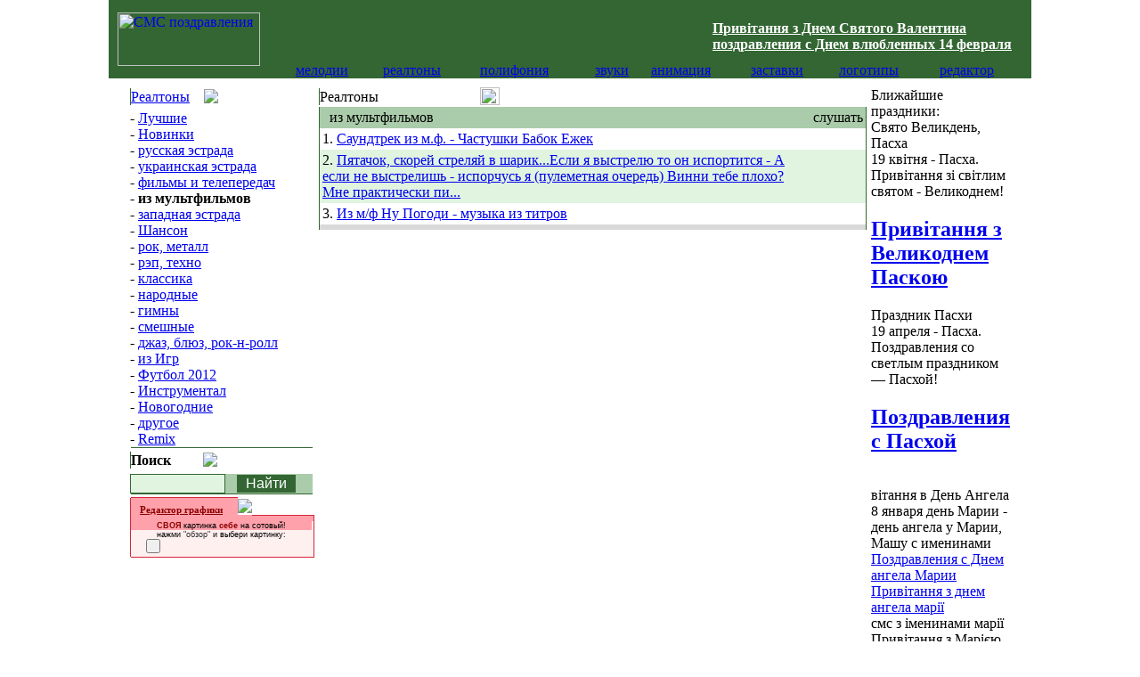

--- FILE ---
content_type: text/html
request_url: http://xsms.com.ua/realtone/cartoon/
body_size: 5036
content:
<!DOCTYPE HTML PUBLIC "-//W3C//DTD HTML 4.0 Transitional//EN"><html><head>
<title>Мелодии с голосом из мультфильмов для мобильного телефона</title><meta http-equiv="Content-Type" content="text/html; charset=windows-1251"><meta http-equiv="Content-Language" content="ru"><link href="/i/xsms.css" rel="stylesheet" type="text/css">
<meta name="description" content="Мелодии с голосом. Каталог из мультфильмов для сотового телефона. Загрузить скачать реалтон для мобильного телефона.">
<meta name="keywords" content="Реалтоны, мелодия с голосом, голосовая мелодия, мелодии, реалтон, трутон, звонок, truetones, truetones, voice, music, amr, mp3, wav, mmf, smaf">
</head>
<body marginheight="0" marginwidth="0">
<center><table cellpadding="0" cellspacing="0" border=0 width="980" bgcolor="#336633"><tr>
<td style="padding:10px;" width="210" nowrap rowspan=2><a href="http://wap.xsms.com.ua/"><img src="/i/vxSMS.gif" alt="СМС поздравления" border="0" width="160" height="60"></a></td>
<td align="center" valign="middle" height="68" width="90%">
<!-- bigbn.com.ua 468x60-->
<ScRipT lanGuagE='jAvAscrIpt'>
//<!--
d=document;
rnd_num = Math.round((Math.random()*10000000));
bbn_l='&'+escape((self!=top)?'f'+d.referrer:'h'+window.location.href);
d.write('<iFrame src=http://ad0.bigmir.net/t.bbn?17717&0&f&'+rnd_num+bbn_l+
' width=468 height=60 frameborder=0 vspace=0 hspace=0 marginwidth=0 marginheight=0 scrolling=no>');
d.write('<a target=_blank href=http://ad0.bigmir.net/c.bbn?17717&0&'+rnd_num+bbn_l+
'><img src=http://ad0.bigmir.net/t.bbn?17717&0&i&'+rnd_num+bbn_l+' width=468 height=60 border=0 alt="BigBN Common"></a></iFrame>');
//--></ScriPt>
<!-- bigbn.com.ua 468x60--></td><td nowrap="nowrap" style="padding: 15px 22px 0px 0px;" class="te70">
<b><a href="http://sms.xsms.com.ua/congrat/valentine_day/" style="color:#FFF;">Привітання з Днем Святого Валентина</a></b><br>
<b><a href="http://sms.xsms.com.ua/congrat/valentin_day/" style="color:#FFF;">поздравления с Днем влюбленных 14 февраля</a></b>
</td>
</tr><tr>
<td align="left" height="20" valign="bottom" colspan=2><div id="tNv">
<table cellpadding="0" cellspacing="0" border="0" width="100%"><tr><td><a href="/" title="мелодии" class="hom">мелодии</a></td>
<td><a href="/realtone/" title="реалтоны" class="nav">реалтоны</a></td>
<td><a href="/poly/" title="полифония" class="nav">полифония</a></td>
<td><a href="/voice/" title="звуки" class="nav">звуки</a></td>
<td><a href="/animation/" title="анимация" class="nav">анимация</a></td>
<td><a href="/wallpaper/" title="заставки" class="nav">заставки</a></td>
<td><a href="/oplogo/" title="логотипы" class="nav">логотипы</a></td>
<td><a href="/maker/" title="редактор" class="end">редактор</a></td>

</tr></table></div>

</td></tr></table>
<div class="bx bx_d_dot" style="width:978px;"></div>
<table border="0" cellpadding="0" cellspacing="0" width="980"><tr><td>

<table border="0" cellpadding="0" cellspacing="0" width="100%"><tr>
<td><img src="/i/x.gif" border="0" height="10" width="205"></td><td><img src="/i/x.gif" border="0" height="10" width="5"></td><td><img src="/i/x.gif" border="0" height="10" width="615"></td><td><img src="/i/x.gif" border="0" height="10" width="5"></td><td><img src="/i/x.gif" border="0" height="10" width="150"></td></tr>
<tr valign="top">
<td valign="top" width="21%"><table border="0" cellpadding="0" cellspacing="0" width="205">
<tr><td valign="top" bgcolor="#336633" width="1" style="border-top: 1px solid #fff;"><img src="/i/x.gif" height="1" width="1"></td><td class="tbst" valign="bottom" width="40%"><a href="/realtone/">Реалтоны</td><td><img src="/i/aof.gif"></td><td width="50%"><img src="/i/x.gif" height="20" width="9"></td></tr>
<tr><td colspan=3 class="tbsp">
<img src="/i/x.gif" height="6" width="1"></td><td class="tbsp1"><img src="/i/x.gif" height="6" width="1"></td></tr>
<tr><td colspan=4 bgcolor="white"><div class="rmen">- <a href="/realtone/top/">Лучшие</a><br>- <a href="/realtone/new/">Новинки</a><br>- <a href="/realtone/rus/">русская эстрада</a><br>- <a href="/realtone/ukr/">украинская эстрада</a><br>- <a href="/realtone/cinema/">фильмы и телепередач</a><br>- <b>из мультфильмов</b><br>- <a href="/realtone/western/">западная эстрада</a><br>- <a href="/realtone/shanson/">Шансон</a><br>- <a href="/realtone/rock/">рок, металл</a><br>- <a href="/realtone/rap/">рэп, техно</a><br>- <a href="/realtone/classic/">классика</a><br>- <a href="/realtone/folk/">народные</a><br>- <a href="/realtone/hymn/">гимны</a><br>- <a href="/realtone/funny/">смешные</a><br>- <a href="/realtone/jazz_blues/">джаз, блюз, рок-н-ролл</a><br>- <a href="/realtone/game/">из Игр</a><br>- <a href="/realtone/soccer/">Футбол 2012</a><br>- <a href="/realtone/instr/">Инструментал</a><br>- <a href="/realtone/xmas/">Новогодние</a><br>- <a href="/realtone/other/">другое</a><br>- <a href="/realtone/rmx/">Remix</a><br>
</div></td></tr><tr><td colspan=4 bgcolor="#336633" style="border-left: 1px solid #fff;"><img src="/i/x.gif" height="1" width="1"></td></tr>
</table><img src="/i/x.gif" height="3" width="11">

<table border="0" cellpadding="0" cellspacing="0" width="205">
<tr><td valign="top" bgcolor="#336633" width="1" style="border-top: 1px solid #fff;"><img src="/i/x.gif" height="1" width="1"></td><td class="tbst" valign="bottom" width="40%"><b>Поиск</b></td><td><img src="/i/aof.gif"></td><td width="50%"><img src="/i/x.gif" height="20" width="9"></td></tr>
<tr><td colspan=3 class="tbsp">
<img src="/i/x.gif" height="6" width="1"></td><td class="tbsp1"><img src="/i/x.gif" height="6" width="1"></td></tr>
<tr><form action="/realtone/search/" method="POST"><td colspan=4 bgcolor="#aaccaa">
<div class="rmen">
<input name="src" type="text" size="10" value="" style="background-color: #e0f4e0; border:1px solid #336633; font-size:100%;"> &nbsp; <input value=" Найти " type="submit" style="background-color: #336633; border:1px solid #aaccaa; font-size:100%;color: white;">
</div>
</td></form></tr>
<tr><td colspan=4 bgcolor="#336633" style="border-left: 1px solid #fff;"><img src="/i/x.gif" height="1" width="1"></td></tr>
</table>
<img src="/i/x.gif" height="3" width="1"><style type="text/css">
.aff{FONT-SIZE: 9px; FONT-FAMILY: Verdana,Tahoma,Arial;}
.in{FONT-SIZE: 9px; FONT-FAMILY: Verdana,Tahoma,Arial;background-color:#FFF0F0;}
</style>

<table border="0" cellpadding="0" cellspacing="0" width="205">
<tr><td valign="top" bgcolor="#D62638" width="1" style="border-top: 1px solid #fff;"><img src="/i/x.gif" height="1" width="1"></td><td style="background-color:#FFA1AB; border-top:1px solid #D62638; font-size:70%;color:#D62638;padding-left:10px;" valign="bottom" width="110"><b><a href="/maker/" style="color:#8C0000;">Редактор графики</a></b></td><td><img src="/i/l_aof.gif"></td><td width="70"><img src="/i/x.gif" height="20" width="9"></td></tr>

<tr><td colspan=3 style="background-color:#FFA1AB; border-left:1px solid #D62638;">

<img src="/i/x.gif" height="6" width="1"></td><td style="background-color:#FFA1AB; border-top:1px solid #D62638; border-right:1px solid #D62638;"><img src="/i/x.gif" height="6" width="1"></td></tr>
<tr><td colspan=4 bgcolor="#FFF0F0" style="border-left: 1px solid #D62638; border-right: 1px solid #D62638;">
<table border=0 cellpadding=0 cellspacing=0 width=203><tr><form action="http://xsms.com.ua/maker/upload/" method="post" enctype="multipart/form-data"><input type="hidden" name="act" value="upload"><input type="hidden" name="aff" value="1"><input type="hidden" name="mk" value="2">
<td bgcolor=#FFA1AB align=center class="aff"><font color=#8C0000><b>СВОЯ</b></font> картинка <font color=#8C0000><b>себе</b></font> на сотовый!</td></tr><tr><td
 bgcolor=#FFF0F0 align=center  class="aff">нажми <font color=#303030>"обзор"</font> и выбери картинку:</td></tr><tr><td
 bgcolor=#FFF0F0 align=left>&nbsp;<img src="/i/ph.gif" width=9 height=13 border=0 align=bottom> <input type=file 
 name=filename style="WIDTH:160;" class=in onChange="this.form.submit()"></td></form></tr></table>

</td></tr>
<tr><td colspan=4 bgcolor="#D62638" align="left" style="border-left: 1px solid #fff;"><img src="/i/x.gif" height="1" width="1"></td></tr>
</table>
<img src="/i/x.gif" height="3" width="1">
</td><td width="1%"><img src="/i/x.gif" height="1" width="1"></td><td width="63%"><table border="0" cellpadding="0" cellspacing="0" width="100%">
<tr><td valign="top" bgcolor="#336633" width="1" style="border-top: 1px solid #fff;"><img src="/i/x.gif" width="1" height="1"></td>
<td class="tbst" valign="bottom" width="30%">Реалтоны</td><td><img src="/i/aof.gif" width="22" height="20"></td><td width="67%"><img src="/i/x.gif" width="9" height="20"></td></tr>
<tr><td colspan=3 class="tbsp">
<img src="/i/x.gif" height="2" width="1"></td><td class="tbsp1"><img src="/i/x.gif" height="2" width="1"></td></tr>
<tr><td style="border-left:1px solid #336633; border-right:1px solid #336633;" colspan=4><table border="0" cellpadding="3" cellspacing="0" width="100%">
<tr bgcolor="#aaccaa"><td class="p4te70">&nbsp; из мультфильмов</td><td class="p4te70" width="30" align="center">слушать</td></tr>
<tr bgcolor="white">
<td class="p4te70">1. <a href="/realtone/cartoon/4011685.html">Саундтрек из м.ф. - Частушки Бабок Ежек</a></td><td align="center"><a href="/realtone/cartoon/4011685/play.htm"><img src="/i/arp.gif" width="18" height="12" border="0"></a></td>
</tr>

<tr bgcolor="#E0F4E0">
<td class="p4te70">2. <a href="/realtone/cartoon/4015884.html">Пятачок, скорей стреляй в шарик...Если я выстрелю то он испортится - А если не выстрелишь - испорчусь я (пулеметная очередь) Винни тебе плохо? Мне практически пи...</a></td><td align="center"><a href="/realtone/cartoon/4015884/play.htm"><img src="/i/arp.gif" width="18" height="12" border="0"></a></td>
</tr>

<tr bgcolor="white">
<td class="p4te70">3. <a href="/realtone/cartoon/4017261.html">Из м/ф Ну Погоди - музыка из титров</a></td><td align="center"><a href="/realtone/cartoon/4017261/play.htm"><img src="/i/arp.gif" width="18" height="12" border="0"></a></td>
</tr>

<tr bgcolor="#d9d9d9"><td class="p4te70" colspan="2" align="center"></td></tr>
</table>

</td></tr>
<tr><td colspan=4 class="tb0"><img src="/i/x.gif" height="1" width="1"></td></tr>
</table>
<img src="/i/x.gif" height="4" width="10"></td><td width="1%"><img src="/i/x.gif" height="1" width="1"></td><td width="15%"><div class="now_hol">
<div class="hol_s">Ближайшие праздники:</div>
<div class="hol_n">Свято Великдень, Пасха</div><div class="hol_sp st_a">


19 квітня - Пасха. Привітання зі світлим святом - Великоднем!
<h2><a href="http://sms.xsms.com.ua/congrat/paska/">Привітання з Великоднем Паскою</a></h2>



</div><div class="hol_n">Праздник Пасхи</div><div class="hol_sp st_a">


19 апреля - Пасха. Поздравления со светлым праздником — Пасхой!
<h2><a href="http://sms.xsms.com.ua/congrat/easter/">Поздравления с Пасхой</a></h2>


<br>

</div>
<div class="hol_r">вітання в День Ангела</div><div class="hol_sp st_a">

8 января день Марии - день ангела у Марии, Машу с именинами<br>
<a href="http://sms.xsms.com.ua/angels/maria/">Поздравления с Днем ангела Марии</a><br>
<a href="http://sms.xsms.com.ua/angels/ua_maria/">Привітання з днем ангела марії</a><br>
смс з іменинами марії<br>
Привітання з Марією<br>

<br><br>
<a href="http://sms.xsms.com.ua/congrat/ua_angels_day/">Привітання з днем Ангела</a><br>
<a href="http://sms.xsms.com.ua/congrat/angels_day/">Поздравления с Днем Ангела</a><br><br>

<a href="http://sms.xsms.com.ua/congrat/uabirthday/">Привітання з днем Народження</a><br>
<a href="http://sms.xsms.com.ua/congrat/birthday/">Поздравления с днем Рождения</a><br><br>

</div>


<div class="hol_r">Каждый день</div>
<div class="hol_sp st_a">
<a href="http://sms.xsms.com.ua/funsms/ua_morning/">доброго ранку/смс добрий ранок</a><br>
<a href="http://sms.xsms.com.ua/funsms/gnight_utro/">с добрым утром</a><br><br>

<a href="http://sms.xsms.com.ua/sms/ua_good_day/">доброго дня</a><br>
<a href="http://sms.xsms.com.ua/sms/good_day/">пожелания доброго дня</a><br><br>

<a href="http://sms.xsms.com.ua/funsms/uasms_night/">на добраніч</a><br>
<a href="http://sms.xsms.com.ua/funsms/gnight_sms/">спокойной ночи</a><br><br>

</div>



</div>
<br>






<div class="st_ad st_a">
<b>Статуси:</b><br>
<a href="http://www.max-status.com.ua/love.html" class="sac">про кохання</a><br>
<a href="http://www.max-status.com.ua" class="sac">статуси ВКонтакті</a><br>
<b>Статусы:</b><br>
<a href="http://www.max-status.ru/love.html" class="sac">про любовь</a><br>
<a href="http://www.max-status.ru" class="sac">статусы ВКонтакте</a><br>
<b>25788</b> статуса<br><br>
<a href="http://www.max-status.com" class="sac">Facebook status</a>
</div>
</td>
</tr></table>

</td></tr></table>


<div class="xtp">

<table class="pdown" align="center" border="0" cellpadding="0" cellspacing="0" width="96%">
<tr><td height="24" nowrap="nowrap">&copy; 2002-2021, xSMS</td>
<td align="center" height="24" width="100%"><!--bigmir)net TOP 100 Part 1-->
<script type="text/javascript" language="javascript"><!--
bmN=navigator,bmD=document,bmD.cookie='b=b',i=0,bs=[],bm={o:1,v:170333,s:170333,t:6,c:bmD.cookie?1:0,n:Math.round((Math.random()* 1000000)),w:0};
for(var f=self;f!=f.parent;f=f.parent)bm.w++;
try{if(bmN.plugins&&bmN.mimeTypes.length&&(x=bmN.plugins['Shockwave Flash']))bm.m=parseInt(x.description.replace(/([a-zA-Z]|s)+/,''));
else for(var f=3;f<20;f++)if(eval('new ActiveXObject("ShockwaveFlash.ShockwaveFlash.'+f+'")'))bm.m=f}catch(e){;}
try{bm.y=bmN.javaEnabled()?1:0}catch(e){;}
try{bmS=screen;bm.v^=bm.d=bmS.colorDepth||bmS.pixelDepth;bm.v^=bm.r=bmS.width}catch(e){;}
r=bmD.referrer.slice(7);if(r&&r.split('/')[0]!=window.location.host){bm.f=escape(r);bm.v^=r.length}
bm.v^=window.location.href.length;for(var x in bm)if(x==='o'||x=='v'||x=='s'||x=='t'||x=='c'||x=='n'||x=='w'||x=='m'||x=='y'||x=='d'||x=='r'||x=='f')bs[i++]=x+bm[x];
bmD.write('<sc'+'ript type="text/javascript" language="javascript" src="http://c.bigmir.net/?'+bs.join('&')+'"></sc'+'ript>');
//-->
</script>
<!--bigmir)net TOP 100 Part 1-->
<!--bigmir)net TOP 100 Part 2-->
<script type="text/javascript" language="javascript"><!--
function BM_Draw(oBM_STAT){
document.write('<table cellpadding="0" cellspacing="0" border="0" style="display:inline;margin-right:4px;"><tr><td><div style="font-family:Tahoma;font-size:10px;padding:0px;margin:0px;"><div style="width:7px;float:left;background:url(\'http://i.bigmir.net/cnt/samples/default/b57_left.gif\');height:17px;padding-top:2px;background-repeat:no-repeat;"></div><div style="float:left;background:url(\'http://i.bigmir.net/cnt/samples/default/b57_center.gif\');text-align:left;height:17px;padding-top:2px;background-repeat:repeat-x;"><a href="http://www.bigmir.net/" target="_blank" style="color:#0000ab;text-decoration:none;">bigmir<span style="color:#ff0000;">)</span>net</a>&nbsp;&nbsp;<span style="color:#71b27e;">хиты</span>&nbsp;<span style="color:#12351d;font:10px Tahoma;">'+oBM_STAT.hits+'</span>&nbsp;<span style="color:#71b27e;">хосты</span>&nbsp;<span style="color:#12351d;font:10px Tahoma;">'+oBM_STAT.hosts+'</span></div><div style="width:7px;float: left;background:url(\'http://i.bigmir.net/cnt/samples/default/b57_right.gif\');height:17px;padding-top:2px;background-repeat:no-repeat;"></div></div></td></tr></table>');
}
//-->
</script>
<script type="text/javascript" language="javascript" src="http://c.bigmir.net/?s170333&t0&l1&o1"></script>
<!--bigmir)net TOP 100 Part 2--><a href="http://sms.xsms.com.ua/congrat/angels_day/" style="color:#fff;"><b>привітання з днем Ангела</b></a> та <a href="http://sms.xsms.com.ua/congrat/uabirthday/" style="color:#fff;"><b>з днем Народження</b></a> </td>
<td align="right" height="24" nowrap="nowrap"><noindex><a href="/help/">Помощь</a> <b>·</b> <a href="/contact/">Контакт</a></noindex></td>
</tr></table>

</div>

</center>
<script type="text/javascript">
var gaJsHost = (("https:" == document.location.protocol) ? "https://ssl." : "http://www.");
document.write(unescape("%3Cscript src='" + gaJsHost + "google-analytics.com/ga.js' type='text/javascript'%3E%3C/script%3E"));
</script>
<script type="text/javascript">
try {
var pageTracker = _gat._getTracker("UA-7463235-1");
pageTracker._trackPageview();
} catch(err) {}</script>
</body></html>